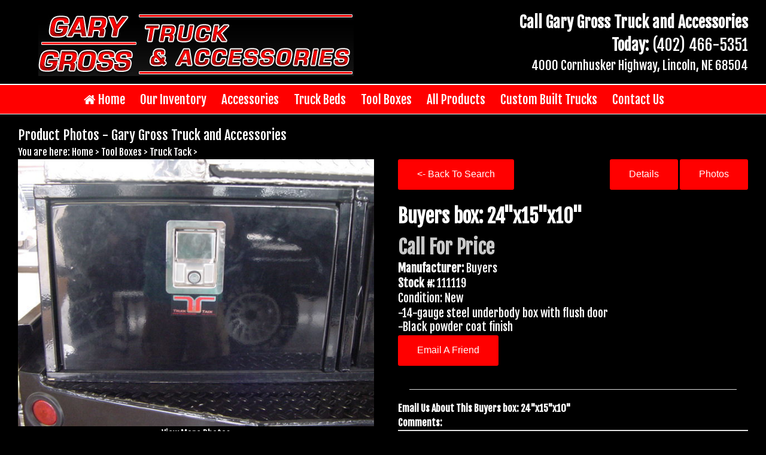

--- FILE ---
content_type: text/html;charset=UTF-8
request_url: https://garygrosstrucks.com/product.do?q=&pcid=48&pid=405&mfg=&stocknum=&ty=Any&specials=&ws=&ps=&pg=1&ord=1&sort=od
body_size: 26498
content:




<!DOCTYPE html>
<html>
<head>
<title>Buyers box: 24&#034;x15&#034;x10&#034; Lincoln NE - Gary Gross Truck and Accessories</title>
<meta name="description" content="This is Buyers box: 24&#034;x15&#034;x10&#034; in Lincoln NE for sale by Gary Gross Truck and Accessories. Looking for a Buyers box: 24&#034;x15&#034;x10&#034; around Lincoln visit Gary Gross Truck and Accessories today."/>
<meta name="keywords" content="Buyers box: 24&#034;x15&#034;x10&#034; Lincoln NE, Lincoln NE,Buyers box: 24&#034;x15&#034;x10&#034;,Lincoln,NE,Gary Gross Truck and Accessories"/>
<meta property="og:title" content="Buyers box: 24&#034;x15&#034;x10&#034; for sale in Lincoln NE by Gary Gross Truck and Accessories" />
<meta property="og:image" content="https://assets.advancedautodealers.com/images/products/pp-36-1243.jpg" />


<meta http-equiv="imagetoolbar" content="no"/>
<meta name="Country" content="United States"/>
<META NAME="robots" CONTENT="index,follow, all"/>
<META NAME="rating" CONTENT="Safe For Kids"/>
<META NAME="Classification" CONTENT="Automotive"/>
<META NAME="Author" CONTENT="garygrosstrucks.com"/>
<META NAME="distribution" content="Global"/>
<META NAME="ROBOTS" CONTENT="ALL"/>
<META NAME="revisit-after" CONTENT="7 days"/>
<META NAME="TITLE" CONTENT="garygrosstrucks.com"/>
<META HTTP-EQUIV="Expires" CONTENT="Tue, 20 Jun 1995 04:20:00 GMT"/>
<meta name="viewport" content="width=device-width, initial-scale=1.0" /> 
<meta name="google-site-verification" content="nvxp3jn13bGwo_A1eYZKQk_mV7aCg1-59fTYCXElS9o" />
<meta name="google-translate-customization" content="8a8d408c7cb7499c-09963664f294db3a-g5801152ed7550ab5-17" />

<script src="https://ajax.googleapis.com/ajax/libs/jquery/1.8.2/jquery.min.js"></script>
<link rel="stylesheet" href="https://ajax.googleapis.com/ajax/libs/jqueryui/1.11.2/themes/smoothness/jquery-ui.css" />
<script src="https://ajax.googleapis.com/ajax/libs/jqueryui/1.11.2/jquery-ui.min.js"></script>
<script src="https://assets.advancedautodealers.com/scripts/jquerytools/jquery-tools-1.2.5.min.js"></script>

<link href="https://assets.advancedautodealers.com/scripts/plugins/foundation-5-5-2/css/normalize.css" media="screen" rel="stylesheet" />
<script src="https://cdnjs.cloudflare.com/ajax/libs/modernizr/2.8.3/modernizr.min.js"></script>
<link href="https://assets.advancedautodealers.com/scripts/plugins/foundation-5-5-2/css/foundation.css" media="screen" rel="stylesheet" />
<script src="https://assets.advancedautodealers.com/scripts/plugins/foundation-5-5-2/js/foundation.min.js"></script> 
<script type="text/javascript" src="/scripts/jscripts.js"></script>
<link rel="stylesheet" href="/scripts/app.css" />  

<link rel="stylesheet" href="https://netdna.bootstrapcdn.com/font-awesome/4.1.0/css/font-awesome.min.css">


<link href="https://fonts.googleapis.com/css?family=Fjalla+One" rel="stylesheet"> 
<link rel="stylesheet" type="text/css" href="https://fonts.googleapis.com/css?family=Yellowtail%7COpen%20Sans%3A400%2C300%2C600%2C700%2C800" media="screen" />




<script src="https://www.google.com/recaptcha/api.js"></script>
</head>
<!-- START HEADER -->
<body>

<link type="text/css" rel="stylesheet" href="https://assets.advancedautodealers.com/scripts/plugins/mmenu/css/jquery.mmenu.all.css" />
<script type="text/javascript" src="https://assets.advancedautodealers.com/scripts/plugins/mmenu/js/jquery.mmenu.all.min.js"></script>

<script type="text/javascript">
$(function() {
    $('nav#menu').mmenu({
        extensions	: [ 'effect-slide-menu', 'shadow-page', 'shadow-panels', "pagedim-black", "theme-dark" ],
        counters	: true,
        navbar 		: {
            title		: 'Our Menu'
        },
        navbars		: [
            {

                position	: 'top',
                content		: [
                        'prev',
                        'title',
                        'close'
                ]

            }
        ]
    });

});
</script>          

  <div class="inner-wrap">
    <section class="main-section">  

        <div class="row headerBg">
            <div class="large-12 columns top_horizontal_menu_shade">     
                <div class="rowL2">
                    <div class="small-12 medium-6 large-6 columns no-pad-left no-pad-right small-pad-top medium-pad-top">
                        <div class="headerLogo"><a href="/index.jsp" title="Homepage"><img class="logo" src="/images/titlelogo.jpg" border="0" /></a></div>
                    </div>                                    
                    <div class="small-12 medium-6 large-6 columns">


                            
                        <div class="row">
                            <div class="small-12 medium-12 large-12 columns small-text-center medium-text-right large-text-right headerTxtBig" style="padding-top: .5em;">
                                <b>Call Gary Gross Truck and Accessories <br/>Today:</b> (402) 466-5351
                                <div class="headerTxt" style="padding: 0 0 0 0;">4000 Cornhusker Highway, Lincoln, NE 68504</div>                                
                            </div>
                            <div class="small-12 medium-12 large-12 columns small-text-center medium-text-left large-text-left headerTxtBig">

                            </div>    
                        </div>
                    </div>
                </div>           
            </div>    
        </div>      
        <div class="fixed hide-for-large-up">
            <div class="header_bar">
                <section class="left-small">
                    <a href="#menu"><span></span></a>
                </section>
                <section class="middle tab-bar-section">
                  <h1 class="title">Gary Gross Trucks</h1>
                </section>
            </div>
        </div>
        <div class="row"><div class="rowL3"><div class="large-12 columns" style="border-bottom: 2px solid #fff;"></div></div></div>                
        <div class="hide-for-large-up">

<!-- START HEADERMENU -->
<style>
   
.mm-listview li .mm-next {
    border-left: 1px solid #CCCCCC;
    border-bottom: 1px solid #CCCCCC;
}
.mm-menu .mm-counter {
    color: #fff;
}
.mm-menu li a {
   border-bottom: 1px solid #CCCCCC;
}   
</style> 
<nav id="menu">

<ul><li><a target="_top" href="/index.jsp" class="topMenuItem1">Home</a></li><li><a target="_top" href="/cars.do?ty=Used" class="topMenuItem1">Our Inventory</a></li><li><a target="_top" href="/products.do?pcid=94" class="topMenuItem1">Accessories</a></li><li><a target="_top" href="/products.do?pcid=49" class="topMenuItem1">Truck Beds</a></li><li><a target="_top" href="/products.do?pcid=95" class="topMenuItem1">Tool Boxes</a></li><li><a target="_top" href="/products.do" class="topMenuItem1">All Products</a></li><li><a target="_top" href="/products.do?pcid=105" class="topMenuItem1">Custom Built Trucks</a></li><li><a target="_top" href="/contactus.jsp" class="topMenuItem1">Contact Us</a></li></ul>      
</nav> 
<!-- END HEADERMENU -->     
        </div>
        <div class="row horizontal_menu show-for-large-up">
            <div class="rowL">        
                <div class="large-12 columns no-pad-left no-pad-right">

<link rel="stylesheet" type="text/css" href="/scripts/superfish.css" media="screen"/>
<script type="text/javascript" src="https://assets.advancedautodealers.com/scripts/plugins/superfish/js/hoverIntent.js"></script>
<script type="text/javascript" src="https://assets.advancedautodealers.com/scripts/plugins/superfish/js/superfish.js"></script>
<script type="text/javascript" src="https://assets.advancedautodealers.com/scripts/plugins/superfish/js/supersubs.js"></script>
<!-- START HEADERMENU -->

<ul class="sf-menu"><li><a target="_top" href="/index.jsp" class="topMenuItem1" style="padding-left:0;"><i class="fa fa-home" aria-hidden="true"></i> Home</a></li><li><a target="_top" href="/cars.do?ty=Used" class="topMenuItem1">Our Inventory</a></li><li><a target="_top" href="/products.do?pcid=94" class="topMenuItem1">Accessories</a></li><li><a target="_top" href="/products.do?pcid=49" class="topMenuItem1">Truck Beds</a></li><li><a target="_top" href="/products.do?pcid=95" class="topMenuItem1">Tool Boxes</a></li><li><a target="_top" href="/products.do" class="topMenuItem1">All Products</a></li><li><a target="_top" href="/products.do?pcid=105" class="topMenuItem1">Custom Built Trucks</a></li><li><a target="_top" href="/contactus.jsp" class="topMenuItem1">Contact Us</a></li></ul>
<script language="JavaScript">
$(function(){
    $('ul.sf-menu').supersubs({
        minWidth:    12,
        maxWidth:    27,
        extraWidth:  1
    }).superfish({
        autoArrows:    true,
        dropShadows:   true,
        hoverClass:    'sfHover',
        pathClass:  'current',             
        delay:       0,
        animation:   {opacity:'show',height:'show'},
        speed:       'fast'
    });
    $('ul.sf-menu > li > a span').remove();
});
</script>       
<!-- END HEADERMENU -->
                </div>
            </div>
        </div>   
<div class="horizontal_menu_shade clearfix">
            


<!-- START LEFTNAV -->


    <div class="rowL2">
        <div class="large-12 columns">


                    
<!-- END LEFTNAV -->


<link media="screen" rel="stylesheet" href="https://assets.advancedautodealers.com/scripts/colorbox/1-6-0/colorbox.css" />
<script src="https://assets.advancedautodealers.com/scripts/colorbox/1-6-0/jquery.colorbox-min.js"></script>
<div class="row">
    <div class="large-12 columns">
        <div class="header_main">Product Photos - Gary Gross Truck and Accessories</div>
    </div>   
</div>    

<div class="row">
    <div class="large-12 columns">
        You are here: 


        <a href="/products.do?pcid=48&amp;q=&amp;ty=Any&amp;mfg=&amp;stocknum=&amp;specials=&amp;ws=&amp;ps=&amp;ord=1&amp;sort=od">Home</a> &gt;


        <a href="/products.do?pcid=95&amp;q=&amp;ty=Any&amp;mfg=&amp;stocknum=&amp;specials=&amp;ws=&amp;ps=&amp;ord=1&amp;sort=od">Tool Boxes</a> &gt;


        <a href="/products.do?pcid=134&amp;q=&amp;ty=Any&amp;mfg=&amp;stocknum=&amp;specials=&amp;ws=&amp;ps=&amp;ord=1&amp;sort=od">Truck Tack</a> &gt;
              
    </div>
</div>


<script>
    var imageList = new Array(

'https://assets.advancedautodealers.com/images/products/pp-36-1243.jpg'
,

'https://assets.advancedautodealers.com/images/products/pp-36-1242.jpg'

    
);
    preloadImages(); 
    window.onfocus = preloadImages;
</script>        
<div class="row">
    <div class="large-6 columns">
        <div class="row">
            <div class="large-12 columns text-center"> 
                <div class="productPhotoBox" style="padding: 0 0 0 0;">
            
        
                        
            
            
                <a href="https://assets.advancedautodealers.com/images/products/pp-36-1243.jpg" rel="prodImg"><img id="img1" name="img1" src="https://assets.advancedautodealers.com/images/products/pp-36-1243.jpg" class="imgbrd" /></a>
                <meta property="og:image" content="https://assets.advancedautodealers.com/images/products/pp-36-1243.jpg" />                                
            
            
                       
                
            
            
                    <div>
                    <a href="/ProductPhotos.do?q=&amp;pcid=48&amp;pid=405&amp;mfg=&amp;stocknum=&amp;ty=Any&amp;specials=&amp;ws=&amp;ps=">View More Photos</a>
                        
                    </div>
                </div>          
                <div class="row">
                    <div class="large-10 end large-centered columns">                                  
                        <ul class="small-block-grid-4 medium-block-grid-6 large-block-grid-6">  
            
                            <li>
                
                        
                            <a href="https://assets.advancedautodealers.com/images/products/pp-36-1242.jpg" rel="prdImg"><img src="https://assets.advancedautodealers.com/images/products/thumbs/pp-36-1242.jpg" class="productPhoto" border="0" /></a>
                
                
                        
            
                            </li>
                        </ul>
                
                    </div>
                </div>
                 
                
            </div>
        </div>
    </div>
    <div class="large-6 columns">
    <div class="row">
            <div class="medium-12 large-12 columns">            
                <div class="productDescrBoxRgt" style="padding: 0 0 0 0;">





<div class="row"> 
    <div class="large-6 columns"> 
         <a href="/products.do?q=&amp;pcid=48&amp;mfg=&amp;stocknum=&amp;ty=Any&amp;specials=&amp;ws=&amp;ps=&amp;pg=1&amp;ord=1&amp;sort=od" class="button radius buttonMenuLnk"><- Back To Search</a>
    </div>
    <div class="large-6 columns text-right">
<a href="/product.do?q=&amp;pcid=48&amp;pid=405&amp;mfg=&amp;stocknum=&amp;ty=Any&amp;specials=&amp;ws=&amp;ps=&amp;pg=1&amp;ord=1&amp;sort=od" class="button radius buttonMenuLnk">Details</a>
 <a href="/ProductPhotos.do?q=&amp;pcid=48&amp;pid=405&amp;mfg=&amp;stocknum=&amp;ty=Any&amp;specials=&amp;ws=&amp;ps=&amp;pg=1&amp;ord=1&amp;sort=od" class="button radius buttonMenuLnk">Photos</a> 

    </div>
</div>
                    <h1 style="font-size:2em;margin:0;padding:0;color:#fff;">Buyers box: 24&#034;x15&#034;x10&#034;</h1>
                    
                    <h1 style="line-height:1em;font-size:2em;color: #c9c9c9;text-shadow:1px 1px #000000;">
                    
                    
                    Call For Price
                    </h1>
                    <p><b>Manufacturer:</b> Buyers</p>
                    <p><b>Stock #:</b> 111119</p>

                    <p>Condition: New</p>
                    <p>
                    <p>-14-gauge steel underbody box with flush door<br />-Black powder coat finish</p> 
                    </p>
            
                    <p>
                    <a id="emailFriend" class="button radius buttonMenuLnk" href="#" rel="#">Email A Friend</a>
                    </p>
                    <hr style="margin: 1.2em;" />
        
        
                    <div class="row">
                        <div class="large-12 columns">   
                            <b>Email Us About This Buyers box: 24&#034;x15&#034;x10&#034;</b>

                            <form action="/ProductRequestSend.do" method="post" style="margin: 0 0 17px 0;" name="VehicleRequestForm" onSubmit="return validVehicleRequest(this)">
                            <input type="hidden" name="productId" value="405"/>
                            <input type="hidden" name="productCatagoryId" value="134"/>
                            <input type="hidden" name="emailTitle" value="Product Information Request"/>
                            <div class="row">
                                <div class="large-12 columns">
                            <b>Comments:</b><br/>
                            <textarea rows="5" cols="35" name="messageTxt"></textarea>
                                </div>
                            </div>
                            <div class="row">
                                <div class="large-12 columns bold">                    
                                    <span class="reqvalue">*</span> = required information
                                </div>
                            </div>
                            <div class="row">
                                <div class="large-5 columns bold">                      
                                <span class="reqvalue">*</span> <b>First Name:</b>
                                </div>
                                <div class="large-7 columns">
                                <input type="text" name="firstName" value="" size="35" maxlength="50"/>
                                </div>
                            </div>
                            <div class="row">
                                <div class="large-5 columns bold"> 
                            <span class="reqvalue">*</span> <b>Last Name:</b>
                                </div>
                                <div class="large-7 columns">               
                            <input type="text" name="lastName" value="" size="35" maxlength="50"/>
                                </div>         
                            </div>
                            <div class="row">
                                <div class="large-5 columns bold"> 
                            <span class="reqvalue">*</span> <b>Your Email:</b>
                                </div>
                                <div class="large-7 columns">               
                                    <input type="text" name="email" value="" size="35" maxlength="50" />
                                </div>                        
                            </div>
                            <div class="row">
                                <div class="large-5 columns bold"> 
                                <b>Phone Number:</b>
                                </div>
                                <div class="large-7 columns">                   
                                <input type="text" name="phoneNum" value="" size="35" maxlength="50"/>
                                </div>                 
                            </div>
                            <div class="row">
                                <div class="large-12 columns text-right"> 
                                <input type="submit" class="button radius submitBtn" value="Send Request"/>
                                </div>
                            </div>
                            </form>
                        </div>          
                    </div>     
                </div>     
            </div>                        
        </div>                    
    </div>
</div>

<div style='display:none'>
    <div id='emailAFriendDiv' style='color:#000;padding:10px; background:#fff;'>
    <div style="font-weight:bold;">Email A Friend A Link To This...</div>
    <div style="font-weight:bold;">Buyers box: 24&#034;x15&#034;x10&#034;</div>
    <form action="/ProductEmailFriend.do" method="POST" name="EmailFriendForm" onSubmit="return validEmailFriend(this)">
        <input type="hidden" name="Title" value="Email A Friend Request">
        <input type="hidden" name="productId" value="405">
        <div class="row">
            <div class="large-12 columns">
            <span class="reqvalue">* indicates required fields.</span>
            </div>
        </div>
        <div class="row">
            <div class="large-5 columns bold">
                <span class="reqvalue">*</span> Friend's First Name:
            </div>
            <div class="large-7 columns">
                <input type="text" name="Friend_First_Name" value="" />
            </div>
        </div>     
        <div class="row">
            <div class="large-5 columns bold">
            <span class="reqvalue">*</span> Friend's Last Name:
            </div>
            <div class="large-7 columns">
            <input type="text" name="Friend_Last_Name" value="" />
            </div>
        </div> 
        <div class="row">
            <div class="large-5 columns bold">
            <span class="reqvalue">*</span> Friend's Email:
            </div>
            <div class="large-7 columns">
            <input type="text" name="Friend_Email" value="" />
            </div>
        </div> 
        <div class="row">
            <div class="large-5 columns bold">
            <span class="reqvalue">*</span> Your First Name:
            </div>
            <div class="large-7 columns">
            <input type="text" name="Your_First_Name" value="" />
            </div>
        </div>             
        <div class="row">
            <div class="large-5 columns bold">
            <span class="reqvalue">*</span> Your Last Name:
            </div>
            <div class="large-7 columns">
            <input type="text" name="Your_Last_Name" value="" />
            </div>
        </div>  
        <div class="row">
            <div class="large-5 columns bold">
            <span class="reqvalue">*</span> Your Email:
            </div>
            <div class="large-7 columns">
            <input type="text" name="Your_Email" value="" />
            </div>
        </div>  
        <div class="row">
            <div class="large-12 columns bold">
            Other/Additional Information:<br/>
            <textarea rows="4" cols="50" name="Message_Text"></textarea>
            </div>   
        </div>   
        <div class="row">
            <div class="large-12 columns text-right">
            <input type="submit" class="button radius submitBtn" name="reqSubmit" value="Send Request" />
            </div>        
        </div>        

        <input type="hidden" name="Required" value="Friend_First_Name,Friend_Last_Name,Friend_Email,Your_First_Name,Your_Last_Name,Your_Email"/>
        <input type="hidden" name="Order" value="Friend_First_Name,Friend_Last_Name,Friend_Email,Your_First_Name,Your_Last_Name,Your_Email,Message_Text"/>
    </form>
    </div>
</div>
<script type="text/javascript">
jQuery.colorbox.settings.maxWidth  = '100%';
jQuery.colorbox.settings.maxHeight = '100%';

jQuery(window).resize(function(){
    resizeColorBox();
    window.addEventListener("orientationchange", resizeColorBox, false);
});

var resizeTimer;
function resizeColorBox() {
    if (resizeTimer) {
        clearTimeout(resizeTimer);
    }
    resizeTimer = setTimeout(function() {
        if (jQuery('#cboxOverlay').is(':visible')) {
            jQuery.colorbox.reload();
        }
    }, 300);
}    
    
$(document).ready(function(){
    $("a[rel='prodImg']").colorbox();
    $("#emailFriend").colorbox({inline:true, href:"#emailAFriendDiv"});
    $("#click").click(function(){
            $('#click').css({"background-color":"#f00", "color":"#fff", "cursor":"inherit"}).text("Open");
            return false;
    });
});
</script>
                        
<!-- END CONTENT -->

<!-- START FOOTER -->	


            </div>
        </div>


    </div>
    <div class="row footer_top"><div class="large-12 columns" style="min-height: 11px;"> </div></div>  
    <div class="row footer2"><div class="large-12 columns">&nbsp;</div></div>    
    <div class="row footer1">
    	<div class="large-12 columns" style="margin: 1em 0;">

<!-- START FOOTERMENU -->
<div class="rowL2">

    <div class="small-12 medium-2 large-2 medium-push-5 large-push-5 small-only-text-center small-centered medium-uncentered large-uncentered columns" style="margin-bottom: 1em;">
        <div><a class="footerlnk3" target="_top" href="/index.jsp">Home</a></div>
        <div><a class="footerlnk3" target="_top" href="/cars.do?ty=Used">Inventory</a></div>
        <div><a class="footerlnk3" target="_top" href="/cars.do?ty=Used&ws=t">Specials</a></div>

        <div><a class="footerlnk3" target="_top" href="/carfinder.jsp">Car Finder</a></div>
        <div><a class="footerlnk3" target="_top" href="/products.do">All Products</a></div>
        <div><a class="footerlnk3" target="_top" href="/aboutus">About Us</a></div>
        <div><a class="footerlnk3" target="_top" href="/contactus.jsp">Contact Us</a></div>
    </div>
    <div class="small-12 medium-2 large-2 medium-push-5 large-push-5 columns">
        <div class="row">
            <div class="small-12 large-12 small-only-text-center small-centered medium-centered large-centered columns" style="margin-bottom: 1em;">
                <div><a class="footerlnk2" target="_top" href="/contactus.jsp">Store Hours:</a></div>
                <div><a class="footerlnk" target="_top" href="/contactus.jsp">Monday - Friday:<br/>8:00 AM - 5:00 PM</a></div>
                <div><a class="footerlnk" target="_top" href="/contactus.jsp">Saturday:<br/>By Appointment Only</a></div>
                <div><a class="footerlnk" target="_top" href="/contactus.jsp">Sunday:<br/>By Appointment Only</a></div>

            </div>
        </div>
    </div>
    <div class="small-12 medium-3 large-3 medium-push-5 large-push-5 columns">            
        <div class="row">
            <div class="small-12 medium-12 large-12 small-only-text-center small-centered medium-uncentered large-uncentered columns">
                <div><a class="footerlnk2" target="_top" href="/contactus.jsp">Gary Gross Truck and Accessories</a></div>
                <div><a class="footerlnk2" target="_top" href="/contactus.jsp">4000 Cornhusker Highway </a></div>
                <div><a class="footerlnk2" target="_top" href="/contactus.jsp">Lincoln, NE 68504</a></div>
                <div><a class="footerlnk" target="_top" href="/contactus.jsp">Phone: (402) 466-5351</a></div>
                <div class="row">
                    <div class="large-12 columns">
                        <a class="footerlnk" target="_top" href="/contactus.jsp">Contact Us</a>
                        <img src="https://assets.advancedautodealers.com/images/commons/1x1-959595.gif" style="margin: 0 5px 0 5px;width: 1px;height: 12px;" width="1" height="12" alt="" border="0" />
                        <a class="footerlnk" target="_top" href="/contactus.jsp">Map</a>    
                    </div>
                </div>
            </div>
        </div>

    </div>     
    <div class="small-12 medium-4 large-5 medium-pull-7 large-pull-7 text-center columns no-pad-left"> 
        <div class=""><a href="/index.jsp"><img class="footer_logo" src="/images/titlelogo.jpg" alt="" border="0" /></a></div>
        <div class="footertxt">&copy; Gary Gross Truck and Accessories, Thu Jan 15 09:10:21 EST 2026. All Rights Reserved.</div>
        <div class="footertxt"><a class="footerlnk" target="_blank" href="https://www.advancedautodealers.com">Powered by: Advanced Auto Dealers</a></div>
    </div>    
</div>
<!-- END FOOTERMENU -->          
        </div>     
    </div>       


<script type="text/javascript">
  jQuery(function($){
    $(document).foundation();
  });
</script> 



        </section>






</div>
</body>
</html>
	

--- FILE ---
content_type: text/css
request_url: https://garygrosstrucks.com/scripts/app.css
body_size: 32932
content:
@charset "utf-8";

.row { width: 100%; max-width: 100%; margin: 0 auto; }
.rowL { width: 100%; max-width: 1000px; margin: 0 auto; }
.rowL2 { width: 100%; max-width: 1280px; margin: 0 auto; }
.rowL3 { width: 100%; max-width: 1620px; margin: 0 auto; }  
* {
    box-sizing: border-box;
    margin:0; 
    padding:0;    
}

html {
	background-color:#000;
/*	background-image:url(../img/bg_00.jpg);
	background-size:cover !important;
	background-position:center center;
	background-repeat:no-repeat; */
}

body {
/*	font-family: 'Oswald', serif;*/
/*	font-family: proxima-nova, "Helvetica Neue", Helvetica, Arial, sans-serif;*/
	font-family: 'Fjalla One', sans-serif;
	font-size:1em;
/*                
	font-weight:300;

	line-height:1.4em;
*/
        color: #fff;
/*        
        text-shadow: 1px 1px #C9C9C9;        
*/
	margin:auto;
	padding:0;
}    

body,html{
    height:100%;
    width:100%;
    -webkit-overflow-scrolling: touch;
}

bar a, bar a:link, bar a:active, bar a:visited, bar a:hover
{
	color: inherit;
	text-decoration: underline;
}
.mm-title a {
    font-size: 1em;
    font-weight: normal;
    color: #fff;
}

.header_bar
{
	text-align: center;
}
.header_bar
{

	font-size: 16px;
	font-weight: bold;
	color: #fff;
	line-height: 46px;
        background-color: #1B1B1B;
	-moz-box-sizing: border-box;
	box-sizing: border-box;	
	width: 100%;
	height: 46px;
	padding: 0 50px;
}
.header_bar.fixed
{
	position: fixed;
	top: 0;
	left: 0;
}
.header_bar a
{
	display: block;
	width: 48px;
	height: 18px;
	padding: 11px;
	position: absolute;
	top: 0;
	left: 0;
}
.header_bar a:before,
.header_bar a:after
{
	content: '';
	display: block;
	background: #fff;
	height: 2px;
}
.header_bar a span
{
	background: #fff;
	display: block;
	height: 2px;
	margin: 6px 0;
}

.tab-bar {
    background-color: #1B1B1B;
}
.title {
    line-height: 1;
    font-size:1.5em;
    color: #fff;
}
.off-canvas-wrap,.inner-wrap{
    height:100%;   
}

.off-canvas-wrap .main-section
{
  height: 100%; overflow:scroll;
}

/* remove scroll bars in Safari */
.off-canvas-wrap .main-section:-webkit-scrollbar { 
    display: none; 
}    

.left {
    float:left;
}

.right {
    float:right;
}

.req_box {
    margin: .1em .1em .1em .1em;
    padding: .9em .9em .9em .9em;
    border: 2px solid #FF0000;
    color:#ff0000;
}
.reqvalue {
    color:#ff0000;
    font-size:1.2em;
}
.req_box_field {
    border: 2px solid #FF0000;
    color:#ff0000;
}

.border {
    border: 1px solid #fff;
} 
.img_border {
    border: 1px solid #000;
    border-radius: 4px;
    -moz-border-radius: 4px;
    -webkit-border-radius: 4px;     
} 
.noMarginBot {
    margin-bottom: 0;
}   

UL.noMargin 
{
	margin-top: 0;
	margin-bottom: 0;
	padding-bottom: 0;
}

FORM.noMargin
{
	margin: 0 0 0 0;
	padding: 0 0 0 0;
}

.no-pad-right {
padding-right: 0;
}
.no-pad-left{
padding-left: 0;
}
.no-pad-bottom{
padding-bottom: 0;
}
.large-only-no-pad-right {
    padding-right: 0;
}
.large-only-no-pad-left{
    padding-left: 0;
}
.pad-top-1 {
    padding-top: 1em;
}
.marg-bot-1 {
    margin-bottom: 1em;
}
p {
    font-size:1.2em;
    line-height:1.2em;
    margin:0.1em 0;
    padding:0;
    color:#fff;
    font-family: 'Fjalla One', sans-serif;
}

.bold {
    font-weight:bold;
}
.video-container {
    position: relative;
    padding-bottom: 56.25%;
    padding-top: 35px;
    height: 0;
    overflow: hidden;
}
    
.video-container iframe {
    position: absolute;
    top:0;
    left: 0;
    width: 99%;
    height: 100%;
}
.white-bg {
    background: #fff;
}
.color-bg {
/*    
    background-color:#494949;
*/
}
.content {
    background-color: #282828 !important;
}
.content-bg-bot {
    padding-left: 0;
    padding-right: 0;
    padding-bottom: 1em;
/*    
    vertical-align: bottom;
    background-repeat: repeat-x;
    background-image: url('../images/splashbg.gif'); 
*/
}
.overlayLogo {
    display:block; 
    width:100%;
    vertical-align:top;    
    text-align:center;      
}
.oLogo {  
    width: 100%;
    height: auto !important;
    max-width:527px;
    max-height:109px;
    width: auto\9; /* ie8 */
    background-color: #fff;
}
#overlay {
    display: none;
    cursor: pointer;
    -webkit-box-sizing: border-box;
    -moz-box-sizing: border-box;
    box-sizing: border-box;
    position: fixed;
    left: 0;
    top: 0;
    right: 0;
    bottom: 0;
    width: auto;
    height: auto;
    background-color: rgba(0, 0, 0, 0.9);
    z-index:999;
}

#overlay-content {
    width: 300px;
    height: 80px;
    position: fixed;
    left: 50%;
    top: 50%;
    margin-left: -10em;
    margin-top: -7em;
    color: #fff;
}
.headerLogo {
    display:block; 
    width:100%;
    margin:1.1em auto auto auto;
    vertical-align:top;    
    text-align:center;      
}

.logo {  
    width: 100%;
    height: auto !important;
    max-width:527px;
    max-height:109px;
    width: auto\9; /* ie8 */
}

.footer1 {
    background-color: #000;
}
.footer2 {
    background-color: #1B1B1B;
    min-height:51px;
}
.footer_top {
    min-height:11px;  
/*    
    background-color: #F9F9F9;
    background-repeat: repeat-x;
    background-position: bottom;    
    background-image: url('../images/footer-top-bg.gif');    
*/
}
.footerLogo {
    display:inline-block; 
    border:#999 dotted 0px;
    vertical-align:top;
}

.footer_logo {  
    width: 100%;
    height: auto !important;
    max-width:527px;
    max-height:109px;
    width: auto\9; /* ie8 */
    text-align: center;
    margin-top: 3em;
/*    
    background-color: #fff;
    border: 2px solid #fff;
*/
}
.footertxt {
    color: #919191;
   text-shadow: 1px 1px #000000;
    text-decoration: none;
    font-weight: normal;
    font-size: .95em;
}

.footerlnk:link {
    color: #919191;
   text-shadow: 1px 1px #000000;
    text-decoration: none;
    font-weight: normal;
    font-style: normal;		
    font-size: 1.1em;
}

.footerlnk:visited {
    color: #919191;
   text-shadow: 1px 1px #000000;
    text-decoration: none;
    font-weight: normal;
    font-style: normal;		
    font-size: 1.1em;
}

.footerlnk:hover {
    color: #919191;
   text-shadow: 1px 1px #000000;
    text-decoration: underline;
    font-weight: normal;
    font-style: normal;		
    font-size: 1.1em;
}

.footerlnk2:link {
    color: #FFFFFF;
    text-shadow: 1px 1px #000000;
    text-decoration: none;
    font-weight: normal;
    font-style: normal;		
    font-size: 1.1em;
}

.footerlnk2:visited {
    color: #FFFFFF;
    text-shadow: 1px 1px #000000;
    text-decoration: none;
    font-weight: normal;
    font-style: normal;		
    font-size: 1.1em;
}

.footerlnk2:hover {
    color: #FFFFFF;
    text-shadow: 1px 1px #000000;
    text-decoration: underline;
    font-weight: normal;
    font-style: normal;		
    font-size: 1.1em;
}
.footerlnk3:link {
    color: #919191;
   text-shadow: 1px 1px #000000;
    text-decoration: none;
    font-weight: normal;
    font-style: normal;		
    font-size: 1.1em;
}

.footerlnk3:visited {
    color: #919191;
   text-shadow: 1px 1px #000000;
    text-decoration: none;
    font-weight: normal;
    font-style: normal;		
    font-size: 1.1em;
}

.footerlnk3:hover {
    color: #ff2c2c;
   text-shadow: 1px 1px #000000;
    text-decoration: underline;
    font-weight: normal;
    font-style: normal;		
    font-size: 1.1em;
}
.headerTxt {
    margin: 0 0 0 0;
    text-decoration: none;
    font-weight: normal;
    font-size: .8em;
    color: #fff;    
}
.headerTxt2 {
    margin: 0 0 0 0;
    text-decoration: none;
    font-style: normal;
    font-weight: normal;
    font-size: 1.5em;
    color: #fff;    
    text-shadow: 1px 1px #C9C9C9;
}
.headerTxtBig {
    margin: 0 0 0 0;
    text-decoration: none;
    font-style: normal;
    font-weight: normal;
    font-size: 1.6em;
    color: #fff;    
}

.top_horizontal_menu {
    min-height: 30px;
    float:none; 
    margin:1px auto auto auto;
    padding:0;
    border-bottom: 1px solid #000;
    background-color: #595959;
}
.top_horizontal_menu_shade {
    padding-top: 5px;    
    background-repeat: no-repeat;
    background-position: top center;
    background-image: url('../images/shade-bot.png');  
}

.headerBg {
    display:block;
    float:none; 
    min-height:95px; 
    margin:auto;
    padding:0;
/*    

    border-bottom: 1px solid #000;
    background-repeat: repeat-x;
    background-position: bottom;
    background-image: url('../images/headerbg.gif');    
*/
}

.horizontal_menu {
    display:block;
    float:none;
    min-height:48px;    
    margin:auto;
    padding:0;
    border-bottom: 1px solid #fff;
    background-color: #ff0000;
}

.horizontal_menu_shade {
    display:block;
    float:none;  
    margin:auto;
    padding:0;
    position: relative;
    background-repeat: repeat-x;
    background-position: top;
/*    
    background-image: url('../images/menu-shade.png');           
*/
}

.content-area {
 
}
.content-area-1 {
    background-repeat: repeat-x;
    background-position: top;
/*    
    background-image: url('../images/menu-shade.png');    
*/
}

.topMenuItem1:link {
	color: #fff;
	text-decoration: none;
	font-weight: normal;
	font-style: normal;
	font-size: 1.30em;
        font-family: 'Fjalla One', sans-serif;
}

.topMenuItem1:visited {
	color: #fff;
	text-decoration: none;
	font-weight: normal;
	font-style: normal;
	font-size: 1.30em;
}

.topMenuItem1:hover {
	color: #fff;
	text-decoration: underline;
	font-weight: normal;
	font-style: normal;
	font-size: 1.30em;        
}

.subHead {
    min-height:7px; 
    border-bottom: 1px solid #fff;
/*    
    background-color:#195594;
    background-repeat: repeat-x;
    background-position: top;
    background-image: url('../images/sub-bg.gif');    
*/
}

.indexImgBrd2 {
    margin:0;
    width:100%;
}

.imgBrd2 {
    margin:0;
    width:100%;
    height:100%;
}

INPUT.submitBtn {
    text-decoration: none;
    color: white;
    background: #ff0000;
}
INPUT.submitBtn:hover {
    background: #ff2c2c;
}

.submitBtn {
    text-decoration: none;
    color: white;
    background: #ff0000;
}
.submitBtn:hover {
    background: #ff2c2c;
}

INPUT.submitBtn1 {
    text-decoration: none;
    color: white;
    background: #ff0000;
}
INPUT.submitBtn1:hover {
    background: #ff2c2c;   
}

.inputTxt {
    height: 29px !important;
    font-size: 1em;
    font-weight: normal;
    color: #8E8E8E;
    border: 1px solid #DADADA;
    line-height:normal;
    padding:3px;
    background-color: #ffffff;
}

.inputSelect {
    height: 29px !important;   
    font-size: 1em;
    font-weight: normal;
    line-height:normal;
    color: #8E8E8E;
    border: 1px solid #DADADA;
    background-color: #ffffff;
    padding: 3px 3px 3px 2px;
}

.inputTxtArea {
    font-size: 1em;
    font-weight: normal;
    color: #8E8E8E;
    border: 1px solid #DADADA;
    line-height:normal;
    padding:3px;
    background-color: #ffffff;
}

INPUT {
	border-top: #DADADA 1px solid;
	border-right: #DADADA 1px solid;
	border-bottom: #DADADA 1px solid;
	border-left: #DADADA 1px solid;
	background-color: #ffffff;
	color: #292929;
	font-size: 1em;
	font-weight: normal;
}

SELECT
{
	border-top: #DADADA 1px solid;
	border-right: #DADADA 1px solid;
	border-bottom: #DADADA 1px solid;
	border-left: #DADADA 1px solid;
	background-color: #ffffff;
	color: #292929;
	font-size: 1em;
	font-weight: normal;
}

TEXTAREA
{
	border-top: #DADADA 1px solid;
	border-right: #DADADA 1px solid;
	border-bottom: #DADADA 1px solid;
	border-left: #DADADA 1px solid;
	background-color: #ffffff;
	color: #292929;
	font-size: 1em;
	font-weight: normal;
	font-family: 'Open Sans', sans-serif, Arial;        
}

a:link {	
    color: #fff;
/*    text-shadow: 1px 1px #C9C9C9;*/
	text-decoration: none;
	font-weight: normal;
	font-style: normal;   
}

a:visited {
    color: #fff;
/*    text-shadow: 1px 1px #C9C9C9;*/
	text-decoration: none;
	font-weight: normal;
	font-style: normal;
}

a:hover {
    color: #fff;
/*    text-shadow: 1px 1px #C9C9C9;*/
	text-decoration: underline;
	font-weight: normal;
	font-style: normal;
}


.accordion .accordion-navigation.active > a, .accordion dd.active > a {
    background: #ff0000; 
    color: #fff;
    text-decoration: none;
    font-weight: normal;
}
.accordion .accordion-navigation > a, .accordion dd > a {
    background: #282828;
    color: #fff;
  
}
.accordion .accordion-navigation > a:hover, .accordion dd > a:hover {
    background: #ff0000; 
}

.accordion .accordion-navigation.active > .buttonMenuLnk, .accordion dd.active > .buttonMenuLnk {
    text-decoration: none;
    color: white;
    background: #ff0000;
}
.accordion .accordion-navigation > .buttonMenuLnk, .accordion dd > .buttonMenuLnk {
    text-decoration: none;
    color: white;
    background: #ff0000;
}

.accordion .accordion-navigation > .buttonMenuLnk:hover, .accordion dd > .buttonMenuLnk:hover {
    text-decoration: none;
    color: white;
    background: #ff2c2c;
}

.genLnk:link {	
    color: #000;
/*    text-shadow: 1px 1px #C9C9C9;*/
	text-decoration: none;
	font-weight: normal;
	font-style: normal;   
}

.genLnk:visited {
    color: #000;
/*    text-shadow: 1px 1px #C9C9C9;*/
	text-decoration: none;
	font-weight: normal;
	font-style: normal;
}

.genLnk:hover {
    color: #000;
/*    text-shadow: 1px 1px #C9C9C9;*/
	text-decoration: underline;
	font-weight: normal;
	font-style: normal;
}

.header_main {
    margin: .8em auto auto auto;
    padding:0;
    font-size: 1.4em;
    font-weight: normal;
/*    text-shadow: 1px 1px #D7D7D7;*/
}
.header_main_rgt {
    margin: .8em auto auto auto;
    padding:0;
    font-size: 1.4em;
    font-weight: normal;
/*    text-shadow: 1px 1px #D7D7D7;*/    
}
.welcome_head {
    margin: auto auto auto auto;
    padding:0;
    font-size: 1.4em;
/*    text-shadow: 1px 1px #D7D7D7;*/
}
.welcome_text {
    margin: auto auto auto auto;
    padding:0;
/*    text-shadow: 1px 1px #C9C9C9;*/
}

h1 { 
    font-size:1.7em;
    line-height:1.5em;
    margin:.4em auto 0.25em auto;
    padding:0;
    font-family: 'Fjalla One', sans-serif;
    font-weight:bold;
}

h2 { 
    font-size:1.4em;
    line-height:1.25em;
    margin:1em auto 0.25em auto;
    padding:0;
    font-family: 'Fjalla One', sans-serif;
    font-weight:bold;

}

h3 { 
    font-size:1.3em;
    line-height:1em;
    margin:1em auto 0.25em auto;
    padding:0;
    font-family: 'Fjalla One', sans-serif;
    font-weight:bold;
}

#carousel {
    position:relative;
}
#carousel ul {
    margin: 0;
    padding: 0;
    list-style: none;
    display: block;
    float: left;
}
#carousel li {
    color: #999;
    width: 185px;
}

#carousel li img {  

}		

.clearfix {
    float: none;
    clear: both;
}
#carousel .prev, #carousel .next {
/*    
    margin-left: 10px;
*/
    width:33px;
    height:32px;			
    display:block;
    text-indent:-999em;
    background: transparent url('../images/carousel_control3.png') no-repeat 0 0;
    position:absolute;
    top:-45px;				
}
#carousel .prev {
    background-position: -1px 0;
    right:3em;
}
#carousel .prev:hover {
    right:3em;
    background-position: -1px -33px;
}			
#carousel .next {
    background-position: -39px 0;
    right:.6em;
}
#carousel .next:hover {
    right:.6em;
    background-position: -39px -33px;    
}		

#carousel .pager {
    margin:0 0;
    text-align: center;
}
#carousel .pager a {
    margin: 0 5px 0 0;
    text-decoration: none;
    display:inline-block;
    width:8px;
    height:8px;
/*    background: transparent url(<c:url value='/images/carousel_control.png'/>) no-repeat -2px -32px;*/
    text-indent:-999em;
}
#carousel .pager a.selected {
    text-decoration: underline;
/*    background: transparent url(<c:url value='/images/carousel_control.png'/>) no-repeat -12px -32px;*/				
}
.indexImgBrd {
    border: 1px solid #494949;
    margin: 8px 0 5px 0;
    padding: 0 0 0 0;
}
.featuredOuter {
    border: 1px solid #D9DAD9;
    background-color: #FBFBF7;
}
.featuredHead {
    font-size:1.3em;
    font-weight:normal;
    padding: 13px 0 8px 5px;
    border-bottom: 1px solid #A7A7A7;
}
.featuredHeadLnk1:link {
    color: #C80000;
    text-shadow: 1px 1px #C9C9C9;
    text-decoration: none;
    font-weight: normal;
    font-style: normal;
}
.featuredHeadLnk1:visited {
    color: #C80000;
    text-shadow: 1px 1px #C9C9C9;
    text-decoration: none;
    font-weight: normal;
    font-style: normal;
}
.featuredHeadLnk1:hover {
    color: #C80000;
    text-shadow: 1px 1px #C9C9C9;
    text-decoration: underline;
    font-weight: normal;
    font-style: normal;       
}
.homeInvItem {
/*    
    border: 1px solid #D9DAD9;
    background-color: #F5F5F5;
    background-image: url(../images/item-bg.gif);  
    background-repeat: repeat-x;
    background-position: top center;   
    margin:.4em .1em .4em .1em;
*/
}

.homeInvItemLnk:link {
    color: #fff;
    text-decoration: none;
    font-weight: normal;
    font-style: normal;
    line-height: 1.4em;
    font-size:1.5em;    
}

.homeInvItemLnk:visited {
    color: #fff;
    text-decoration: none;
    font-weight: normal;
    font-style: normal;
    line-height: 1.4em;
    font-size:1.5em;   
}

.homeInvItemLnk:hover {
    color: #fff;
    text-decoration: underline;
    font-weight: normal;
    font-style: normal;
    line-height: 1.4em;
    font-size:1.5em;  
}

.homeInvItemLnk2:link {
    color: #ffffff;
   text-shadow: 1px 1px #000000;    
    text-decoration: none;
    font-weight: normal;
    font-style: normal;
    font-size: 1.2em;
    line-height: 1.2em;
}

.homeInvItemLnk2:visited {
    color: #ffffff;
   text-shadow: 1px 1px #000000;    
    text-decoration: none;
    font-weight: normal;
    font-style: normal;
    font-size: 1.2em;
    line-height: 1.2em;
}

.homeInvItemLnk2:hover {
    color: #ffffff;
   text-shadow: 1px 1px #000000;    
    text-decoration: underline;
    font-weight: normal;
    font-style: normal;
    font-size: 1.2em;
    line-height: 1.2em;
}

.homeInvItemPriceLnk2:link {  
    color: #ff0000;       
    text-decoration: none;
    font-weight: normal;
    font-style: normal;
    font-size: 2em;
    float: right;
    vertical-align: top;
    clear:right;
    padding: 0 10px 0 0;
    position: relative;
}

.homeInvItemPriceLnk2:visited {
    color: #ff0000;       
    text-decoration: none;
    font-weight: normal;
    font-style: normal;
    font-size: 2em;
    float: right;
    vertical-align: top;
    clear:right;
    padding: 0 10px 0 0;
    position: relative;        
}

.homeInvItemPriceLnk2:hover {
    color: #ff0000;
   text-shadow: 1px 1px #000000;        
    text-decoration: underline;
    font-weight: normal;
    font-style: normal;
    font-size: 2em;
    float: right;
    vertical-align: top;
    clear:right;
    padding: 0 10px 0 0;
    position: relative;        
}

.homeInvItemPriceLnk:link {
	color: #ff0000;
	text-decoration: none;
	font-weight: bold;
	font-style: normal;
	font-size: 1.8em;
        line-height:1.6em;
}

.homeInvItemPriceLnk:visited {
	color: #ff0000;
	text-decoration: none;
	font-weight: bold;
	font-style: normal;
	font-size: 1.8em;
        line-height:1.6em;
}

.homeInvItemPriceLnk:hover {
	color: #ff0000;
	text-decoration: underline;
	font-weight: bold;
	font-style: normal;
	font-size: 1.8em;
        line-height:1.6em;
}

.buttonMenuLnk:link {
    text-decoration: none;
    color: white;
    background: #ff0000;
}

.buttonMenuLnk:visited {
    text-decoration: none;
    color: white;
    background: #ff0000;
}
.buttonMenuLnk:hover {
    background: #ff2c2c;
}

.vLnkPad {
    text-align: center;
    margin: 0 2px 4px 0;
    padding: 4px 0 4px 0;
    background-color: #282828;
    border: 1px solid #c9c9c9;
    border-top-left-radius: 4px;
    border-top-right-radius: 4px;
    -moz-border-top-left-radius: 4px;
    -webkit-border-top-right-radius: 4px;    
}

.vLnkPad2 {
    margin: 0 2px 4px 0;
    text-align: center;
    background-color: #282828;
    border: 1px solid #c9c9c9;
    border-top-left-radius: 4px;
    border-top-right-radius: 4px;
    -moz-border-top-left-radius: 4px;
    -webkit-border-top-right-radius: 4px;    
}

.menuboxhead {
    color: #000;
/*    text-shadow: 1px 1px #000000;        */
    background-color: #f1f1f1;      
    font-style: normal;
    font-weight: normal;
    text-decoration: none;
    font-size: 1.3em;
    border-top: 1px solid #000000;
    border-right: 1px solid #000000;
    border-bottom: 0;
    border-left: 1px solid #000000;	
    padding-top: .2em;
    padding-left: .6em;
    padding-bottom: .2em;
    margin-top: .4em;
    border-top-left-radius: 4px;
    border-top-right-radius: 4px;
    -moz-border-top-left-radius: 4px;
    -webkit-border-top-right-radius: 4px;    
}

.menuBoxCnt {
	border: 1px solid #ff0000;
        padding-right: 1em;
        padding-left: 1em;
}
.submitBox {
	border: 1px solid #000000;
        padding: .7em;
        margin-top: .7em;
}

.veh_title {
    font-size:1.5em;
    line-height:1.5em;
    margin:auto auto auto auto;
    padding:0;
    font-weight:normal;    
}
.veh_topline {
    border: 1px solid #a45900;
    padding-top: 1em;
    padding-bottom:1em;
    border-radius: 4px;
    -moz-border-radius: 4px;
    -webkit-border-radius: 4px;       
}
.veh_box {
    
}
.veh_edge {
    border: 1px solid #a45900;
    padding-top: 1em;
    padding-bottom:1em;
    border-radius: 4px;
    -moz-border-radius: 4px;
    -webkit-border-radius: 4px;       
}
.veh_img {
    border: 1px solid #494949;
    border-radius: 4px;
    -moz-border-radius: 4px;
    -webkit-border-radius: 4px;     
}

.cbox_highlight {
    border: 1px solid #3E2B24;
    background-color: #EFEDE2;
    padding: 10px;
}

.btnBigLnk:link {
    display: inline-block;
    font: bold 1.1em/1.3em 'Source Sans Pro', serif;
    text-decoration: none;
    color: white;
   text-shadow: 1px 1px #000000;    
    padding: 1.1em .9em;
    margin-bottom: .5em;
    background: #ff0000; /* old browsers */

    zoom: 1;
    border-top: 1px solid #024e2b;
    border-left: 1px solid #024e2b;
    border-radius: 4px;
    -moz-border-radius: 4px;
    -webkit-border-radius: 4px;
    -box-shadow: 0 2px 4px  rgba(0,0,0,0.5);
    -moz-box-shadow: 0 2px 4px rgba(0,0,0,0.5);
    -webkit-box-shadow: 0 2px 4px rgba(0,0,0,0.5);
}

.btnBigLnk:visited {
    display: inline-block;
    font: bold 1.1em/1.3em 'Source Sans Pro', serif;
    text-decoration: none;
    color: white;
   text-shadow: 1px 1px #000000;    
    padding: 1.1em .9em;
    margin-bottom: .5em;
    background: #ff0000; /* old browsers */

    zoom: 1;
    border-top: 1px solid #024e2b;
    border-left: 1px solid #024e2b;
    border-radius: 4px;
    -moz-border-radius: 4px;
    -webkit-border-radius: 4px;
    -box-shadow: 0 2px 4px  rgba(0,0,0,0.5);
    -moz-box-shadow: 0 2px 4px rgba(0,0,0,0.5);
    -webkit-box-shadow: 0 2px 4px rgba(0,0,0,0.5);
}

.btnBigLnk:hover {
    background: #007e44; /* old browsers */


}

.itemImgBrd {
    border: 1px solid #f9f9f9;
    margin-bottom: 13px;
}

.indexImgBrd {
    border: 1px solid #f9f9f9;
    margin: 0 0 5px 0;
}

.productPhotoBox {
    margin:auto auto auto auto;
    vertical-align:top;
    text-align:center;
}

.productDescrBoxRgt {
    margin:auto auto auto 10px;
    vertical-align:top;
}

.productImage {
    border: 1px solid #024e2b;
    margin: 0;
}

.productMenuLnk:link {
    text-decoration: none;
    color: white;
    background: #ff0000;
}

.productMenuLnk:visited {
    text-decoration: none;
    color: white;
    background: #ff0000;
}

.productMenuLnk:hover {
    background: #ff2c2c;
}

.productInvHeader {
	height: 15px;
	color: #ffffff;
	background-color: #E8E4E4;
	font-style: normal;
	font-weight: bold;
	font-size: 13px;
	border-top: 0;
	border-right: 1px solid #000000;
	border-bottom: 1px solid #000000;
	border-left: 1px solid #000000;	
	padding: 4px 4px 4px 5px;
}


.productInvHeader a:link {	
	color: #ffffff;
	text-decoration: underline;
	font-weight: bold;
	font-style: normal;
	font-size: 12px;
}

.productInvHeader a:visited {
	color: #ffffff;
	text-decoration: underline;
	font-weight: bold;
	font-style: normal;	
	font-size: 12px;
}

.productInvHeader a:hover {
	color: #ffffff;
	text-decoration: none;
	font-weight: bold;
	font-style: normal;	
	font-size: 12px;
}

.productInvItemHeader {
	border-top: 1px solid #000000;
}
.productInvBox {
	border-top: 1px solid #000000;
	border-right: 1px solid #000000;
	border-bottom: 1px solid #000000;
	border-left: 1px solid #000000;
	margin-right: 5px;
}
.productInvYear {
	border-top: 0;
	border-right: 1px solid #000000;
	border-bottom: 0;
	border-left: 0;
	padding: 5px 5px 5px 5px;
	font-weight: bold;
}

.productInvPrice {
	border-top: 0;
	border-right: 1px solid #000000;
	border-bottom: 0;
	border-left: 0;
	padding: 5px 5px 5px 5px;
	font-weight: normal;
}

.productDescrRow {
	border-top: 1px solid #CCCCCC;
}

#productDescBox {
	border-top: 1px solid #CCCCCC;
	border-right: 1px solid #CCCCCC;
	border-bottom: 1px solid #CCCCCC;
	border-left: 1px solid #CCCCCC;
	width: 100%;
	margin: 0 5px 0 0;
	padding: 5px 5px 5px 5px;
}

#productPhotoBox {
	border-top: 1px solid #CCCCCC;
	border-right: 1px solid #CCCCCC;
	border-bottom: 1px solid #CCCCCC;
	border-left: 1px solid #CCCCCC;
	margin: 0 5px 0 0;
	padding: 5px 5px 5px 5px;
}

.productDescSub {
	border-top: 0;
	border-right: 1px solid #CCCCCC;
	border-bottom: 1px solid #CCCCCC;
	border-left: 1px solid #CCCCCC;
	width: 100%;	
	margin: 0 5px 0 0;
	padding: 5px 5px 5px 5px;	
}

.srchBox {
    padding-top: 1em;    
    padding-left: .5em;    
    padding-right: .5em;    
    padding-bottom: auto;  
}

.srchBoxHead {
    vertical-align:top;    
    color: #ffffff;
    text-shadow: 1px 1px #000000;    
    background-color: #595959;	
    border-bottom: 1px solid #494949;
    font-style: normal;
    font-weight: bold;  
    border: 1px solid #494949;
    padding-top: .5em;
    padding-right: 1em;
    padding-bottom: .5em;
}

.srchBoxHeadTxt {
    color: #ffffff;
    text-shadow: 1px 1px #000000;    
    font-style: normal;
    font-weight: bold;  
    padding: .5em 0 .5em 5px;
}

.srchBoxHeadTxt a:link {
    color: #ffffff;
    text-shadow: 1px 1px #000000;    
    font-style: normal;
    font-size:.8em;
}

.srchBoxHeadTxt a:visited {
    color: #ffffff;
    text-shadow: 1px 1px #000000;    
    font-style: normal;
    font-size:.8em;
}
.srchBoxHeadTxt a:hover {
    color: #ffffff;
    text-shadow: 1px 1px #000000;    
    font-style: normal;
    font-size:.8em;
}

.srchBoxCntOuter {
    border: 1px solid #494949;   
}

.srchBoxCntInner {

}

UL.catListPlus {
    margin-top: 0;
    margin-bottom: 0;
    margin-left: 0;
    padding-left: 15px;
    list-style-type: disc;
    text-indent: -.2em;
    list-style-image: url(http://assets.colenient.com/images/commons/bullet-plus.gif);    
}

UL.catListMinus {
    margin-top: 0;
    margin-bottom: 0;
    margin-left: 0;
    padding-left: 15px;
    list-style-type: disc;
    text-indent: -.2em;
    list-style-image: url(http://assets.colenient.com/images/commons/bullet-minus.gif);    
}

/* Small screens */
@media only screen { } /* Define mobile styles */

/* max-width 640px, mobile-only styles, use when QAing mobile issues */
@media only screen and (max-width: 40em) { 
    
table {
    width:100%;
    border:0;
}
td { 
    display:block !important;
    clear:both;
    width: 100% !important;
}  
td img {
    max-width:100% !important;
    height:auto;
    display:block;
    padding:.2em;
}   
.header_main_rgt {
    margin-top: 0;
}    
.headerLogo {
    margin:auto auto auto auto;   
}
/*
.top_horizontal_menu {
    min-height: 30px;
    float:none; 
    margin:1px auto auto auto;
    padding:0;
    border-bottom: 1px solid #000;
    background-color: #1B1B1B;
}
*/
.small-pad-top {
    margin:2.9em auto auto auto; 
}

.large-only-no-pad-right {
    padding-right: .5em;
}
.large-only-no-pad-left{
    padding-left: .5em;
}
.veh_title {
    font-size:1.5em;
    line-height:1.5em;
    margin:auto auto auto auto;
    padding:0;
    font-weight:normal;    
}
.social_logos {
    margin-top: .4em;
}
.topMenuItem1:link {
	color: #FFF;
	text-decoration: none;
	font-weight: normal;
	font-style: normal;
	font-size: 1.30em;
}

.topMenuItem1:visited {
	color: #FFF;
	text-decoration: none;
	font-weight: normal;
	font-style: normal;
	font-size: 1.30em;
}

.topMenuItem1:hover {
	color: #FFF;
	text-decoration: underline;
	font-weight: normal;
	font-style: normal;
	font-size: 1.30em;        
}
.footerlnk3:link {
    color: #919191;
    text-shadow: 1px 1px #000000;
    text-decoration: none;
    font-weight: normal;
    font-style: normal;		
    font-size: 1.3em;
}

.footerlnk3:visited {
    color: #919191;
    text-shadow: 1px 1px #000000;
    text-decoration: none;
    font-weight: normal;
    font-style: normal;		
    font-size: 1.3em;
}

.footerlnk3:hover {
    color: #919191;
    text-shadow: 1px 1px #000000;
    text-decoration: underline;
    font-weight: normal;
    font-style: normal;		
    font-size: 1.3em;
}
.product-search-btn-pad-top {
    margin-top: 1.7em;
}

} 

/* ------------------------------------------
    Medium screens 
    min-width 641px, medium screens 
 ------------------------------------------ 
large screens
*/
@media only screen and (min-width: 40.063em) { 


.headerLogo {
    margin:.8em auto .8em auto;   
}

.medium-pad-top {
/*    
    margin:2.9em auto auto auto;   
*/
    margin:auto auto auto auto;   
}     
.large-only-no-pad-right {
    padding-right: 0;
}
.large-only-no-pad-left{
    padding-left: 0;
}
.product-search-btn-pad-top {
    margin-top: 1.7em;
}
} 

/* min-width 641px and max-width 1024px, use when QAing tablet-only issues */
@media only screen and (min-width: 40.063em) and (max-width: 64em) { 
    
.headerLogo {
    margin:.8em auto .8em auto;   
}    
.medium-pad-top {
    margin:2.9em auto auto auto;   
}    
.large-only-no-pad-right {
    padding-right: 1em;
}
.large-only-no-pad-left{
    padding-left: 1em;
}

.veh_title {
    font-size:1.5em;
    line-height:1.5em;
    margin:auto auto auto auto;
    padding:0;
    font-weight:normal;    
}
.topMenuItem1:link {
	color: #FFF;
	text-decoration: none;
	font-weight: normal;
	font-style: normal;
	font-size: 1.30em;
}

.topMenuItem1:visited {
	color: #FFF;
	text-decoration: none;
	font-weight: normal;
	font-style: normal;
	font-size: 1.30em;
}

.topMenuItem1:hover {
	color: #FFF;
	text-decoration: underline;
	font-weight: normal;
	font-style: normal;
	font-size: 1.30em;        
}
} 

/* ------------------------------------------
    Large screens
    min-width 1025px, large screens 
 ------------------------------------------ */
@media only screen and (min-width: 64.063em) { } 

/* min-width 1025px and max-width 1440px, use when QAing large screen-only issues */
@media only screen and (min-width: 64.063em) and (max-width: 90em) { } 

/* ------------------------------------------
    XLarge screens
    min-width 1441px, xlarge screens
 ------------------------------------------ */
@media only screen and (min-width: 90.063em) { }

/* min-width 1441px and max-width 1920px, use when QAing xlarge screen-only issues */
@media only screen and (min-width: 90.063em) and (max-width: 120em) { } 

/* ------------------------------------------ 
    XXLarge screens
    min-width 1921px, xxlarge screens
 ------------------------------------------ */
@media only screen and (min-width: 120.063em) { }  


--- FILE ---
content_type: text/css
request_url: https://garygrosstrucks.com/scripts/superfish.css
body_size: 3405
content:
/*** ESSENTIAL STYLES ***/
.sf-menu, .sf-menu * {
	margin: 0;
	padding: 0;
	list-style: none;
        line-height: 1.7em;
}
.sf-menu li {
	position: relative;
}
.sf-menu ul {
	position: absolute;
	display: none;
	top: 100%;
	left: 0;
	z-index: 99;      
}
.sf-menu > li {
	float: left;
}
.sf-menu li:hover > ul,
.sf-menu li.sfHover > ul {
	display: block;
}

.sf-menu a {
	display: block;
	position: relative;
}
.sf-menu ul ul {
	top: 0;
	left: 100%;
}

.sf-menu {
	float: left;
	margin-bottom: 0;        
}
.sf-menu ul {
	box-shadow: 2px 2px 6px rgba(0,0,0,.2);
	min-width: 12em; /* allow long menu items to determine submenu width */
	*width: 12em; /* no auto sub width for IE7, see white-space comment below */
}
.sf-menu a {
/*    
	border-left: 1px solid #fff;
	border-top: 1px solid #dFeEFF; 
*/
/* fallback colour must use full shorthand */
/*
	border-top: 1px solid rgba(255,255,255,.5); 
*/
        padding: 7px .6em 6px .6em;
/*        
	padding: .75em 1em;
*/
	text-decoration: none;
	zoom: 1; /* IE7 */
}
.sf-menu a {
	color: #ffffff;
/*        text-shadow: 1px 1px #000000;         */
}
.sf-menu li {
/*    
	background: #595959;
*/
	white-space: nowrap; /* no need for Supersubs plugin */
	*white-space: normal; /* ...unless you support IE7 (let it wrap) */
	-webkit-transition: background .2s;
	transition: background .2s;
}
.sf-menu ul li {
/*    
	background: #1B1B1B;
*/
}
.sf-menu ul ul li {
	background: #1B1B1B;
}
.sf-menu li:hover,
.sf-menu li.sfHover {
	background: #494949;
	/* only transition out, not in */
	-webkit-transition: none;
	transition: none;
}

.sf-menu > li.sfHover, 
.sf-menu > li:hover {
    background: none;
background-color: #000;    
}

.sf-menu li li {
	background:		#1B1B1B;
        z-index:3;      
        margin: 0 0 0 0;
        border-top: 1px solid #494949;           
}

.sf-menu li li li {
	background:		#1B1B1B;
        z-index:3;
        margin: 0 0 0 0;        
        border-top: 1px solid #494949;           
}

.sf-menu li li li li {
	background:		#1B1B1B;
        z-index:3;
        margin: 0 0 0 0;        
        border-top: 1px solid #494949;           
}
.sf-menu li ul { overflow: visible !important; }
/*** arrows (for all except IE7) **/
.sf-arrows .sf-with-ul {
/*    
	padding-right: 2.5em;
	*padding-right: 1em; 
*/
/* no CSS arrows for IE7 (lack pseudo-elements) */
}

/* styling for both css and generated arrows */
.sf-arrows .sf-with-ul:after {
	content: '';
	position: absolute;
	top: 50%;
	right: 1em;
	margin-top: -3px;
	height: 0;
	width: 0;
	/* order of following 3 rules important for fallbacks to work */
	border: 5px solid transparent;
	border-top-color: #dFeEFF; /* edit this to suit design (no rgba in IE8) */
	border-top-color: rgba(255,255,255,.5);
}


.sf-arrows > li > .sf-with-ul:after {
    border: 0;
}

.sf-arrows > li > .sf-with-ul:focus:after,
.sf-arrows > li:hover > .sf-with-ul:after,
.sf-arrows > .sfHover > .sf-with-ul:after {
	border-top-color: white; /* IE8 fallback colour */
}
/* styling for right-facing arrows */
.sf-arrows ul .sf-with-ul:after {
	margin-top: -5px;
	margin-right: -3px;
	border-color: transparent;
	border-left-color: #dFeEFF; /* edit this to suit design (no rgba in IE8) */
	border-left-color: rgba(255,255,255,.5);
}
.sf-arrows ul li > .sf-with-ul:focus:after,
.sf-arrows ul li:hover > .sf-with-ul:after,
.sf-arrows ul .sfHover > .sf-with-ul:after {
	border-left-color: white;
}


--- FILE ---
content_type: application/javascript
request_url: https://garygrosstrucks.com/scripts/jscripts.js
body_size: 4009
content:

function printpage() {
  if (window.print)
    window.print()
  else
    alert("Sorry, your browser doesn't support this feature. Please use your browsers print button.");
}

function txtLimit() {
	var txtObj=event.srcElement;
	if (txtObj.value.length==txtObj.maxLength*1) return false;
}

var myImages = new Array();

function preloadImages() {
    for (var i=0; i < imageList.length; i++) {
        myImages[i] = new Image();
        myImages[i].src = imageList[i];
    }
}

function validEmailFriend(form) {
    var field1 = form.Friend_First_Name;
    var field2 = form.Friend_Last_Name;
    var field3 = form.Friend_Email;
    var field4 = form.Your_First_Name;
    var field5 = form.Your_Last_Name;
    var field6 = form.Your_Email;
//    var field7 = form.kaptcha;
    var a = field1.value;
    var b = field2.value;
    var c = field3.value;
    var d = field4.value;
    var e = field5.value;
    var f = field6.value;
//    var g = field7.value;

    if (!a) {
	    alert("Please enter your 'Friend\'s First Name'!");
	    field1.focus();
	    return false;
    } else if (!b) {
	    alert("Please enter your 'Friend\'s Last Name'!");
	    field2.focus();
	    return false;
    } else if (!c) {
	    alert("Please enter your 'Friend\'s Email'!");
	    field3.focus();
	    return false;
    } else if (!d) {
	    alert("Please enter your 'Your First Name'!");
	    field4.focus();
	    return false;
    } else if (!e) {
	    alert("Please enter your 'Your Last Name'!");
	    field5.focus();
	    return false;
    } else if (!f) {
	    alert("Please enter your 'Your Email'!");
	    field6.focus();
	    return false;
//    } else if (!g) {
//	    alert("Please enter your the Word Verification Code!");
//	    field7.focus();
//	    return false;
    }
}

function validVehicleRequest(form) {
    var field1 = form.firstName;
    var field2 = form.lastName;
    var field3 = form.email;
    var a = field1.value;
    var b = field2.value;
    var c = field3.value;

    if (!a) {
	    alert("Please enter your 'First Name'!");
	    field1.focus();
	    return false; 
    } else if (!b) {
	    alert("Please enter your 'Last Name'!");
	    field2.focus();
	    return false; 
    } else if (!c) {
	    alert("Please enter your 'Email'!");
	    field3.focus();
	    return false; 
    }
}

    function updateMonths() {
        var totalMonths = $('#termYears').val() * 12;
        $('#termMonths').val(totalMonths);
        calcTotal();
    }
    function updateYears() {
        var totalMonths = $('#termMonths').val();
        var totalYears = rnd((totalMonths / 12),0);
        $('#termYears').val(totalYears);
        calcTotal();
    }
    function calcTotal() {
        var totalAmount = 0;
        var monthlyPayment = 0;
        var rate = 0;
        var monthlyPayment = $('#monthlyPayment').val();
        var vehiclePrice = $('#vehiclePrice').val();
        vehiclePrice = vehiclePrice.replace (/,/g, "");
        var downPayment = $('#downPayment').val();
        downPayment = downPayment.replace (/,/g, "");
        var tradeinVal = $('#tradeinVal').val();
        tradeinVal = tradeinVal.replace (/,/g, "");
        var iRate = $('#iRate').val();
        var termMonths = $('#termMonths').val();
        totalAmount = (vehiclePrice - downPayment - tradeinVal);
        iRate = (iRate / 100);
        rate = (1 + iRate/12);
        monthlyPayment = totalAmount * (rate - 1) / (1 - Math.pow(rate,-termMonths));
//        alert('monthlyPayment:' + rnd(monthlyPayment,2));
        $('div#monthlyPayment').html('$'+rnd(monthlyPayment,2));
    }

    function rnd(num,dec) {
        var result = String(Math.round(num*Math.pow(10,dec))/Math.pow(10,dec));
        if(dec>0) {
            if(dec>0 && result.indexOf('.')<0) {result+= '.';}
            while(result.length- result.indexOf('.')<=dec) {result+= '0';}
        }
        return result;
    }
